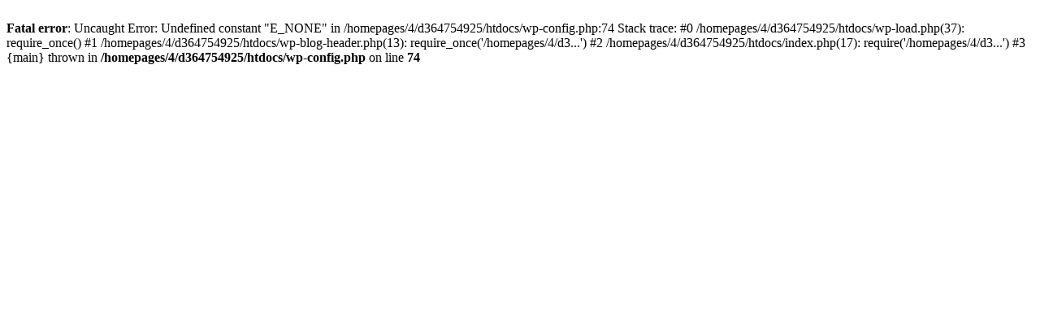

--- FILE ---
content_type: text/html; charset=UTF-8
request_url: http://tresmicos.com/producto/boxer-geometrico/
body_size: 273
content:
<br />
<b>Fatal error</b>:  Uncaught Error: Undefined constant &quot;E_NONE&quot; in /homepages/4/d364754925/htdocs/wp-config.php:74
Stack trace:
#0 /homepages/4/d364754925/htdocs/wp-load.php(37): require_once()
#1 /homepages/4/d364754925/htdocs/wp-blog-header.php(13): require_once('/homepages/4/d3...')
#2 /homepages/4/d364754925/htdocs/index.php(17): require('/homepages/4/d3...')
#3 {main}
  thrown in <b>/homepages/4/d364754925/htdocs/wp-config.php</b> on line <b>74</b><br />
